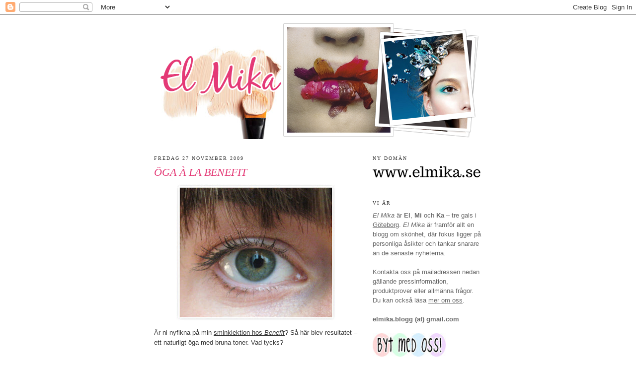

--- FILE ---
content_type: text/html; charset=UTF-8
request_url: https://elmikas.blogspot.com/2009/11/oga-la-benefit.html
body_size: 14974
content:
<!DOCTYPE html>
<html dir='ltr' xmlns='http://www.w3.org/1999/xhtml' xmlns:b='http://www.google.com/2005/gml/b' xmlns:data='http://www.google.com/2005/gml/data' xmlns:expr='http://www.google.com/2005/gml/expr'>
<head>
<link href='https://www.blogger.com/static/v1/widgets/55013136-widget_css_bundle.css' rel='stylesheet' type='text/css'/>
<link href='http://slacker.se/karinellenmaria/favicon.ico' rel='shortcut icon' type='image/ico'/>
<meta content='text/html; charset=UTF-8' http-equiv='Content-Type'/>
<meta content='blogger' name='generator'/>
<link href='https://elmikas.blogspot.com/favicon.ico' rel='icon' type='image/x-icon'/>
<link href='http://elmikas.blogspot.com/2009/11/oga-la-benefit.html' rel='canonical'/>
<link rel="alternate" type="application/atom+xml" title="El Mika - Atom" href="https://elmikas.blogspot.com/feeds/posts/default" />
<link rel="alternate" type="application/rss+xml" title="El Mika - RSS" href="https://elmikas.blogspot.com/feeds/posts/default?alt=rss" />
<link rel="service.post" type="application/atom+xml" title="El Mika - Atom" href="https://www.blogger.com/feeds/145103232118052793/posts/default" />

<link rel="alternate" type="application/atom+xml" title="El Mika - Atom" href="https://elmikas.blogspot.com/feeds/4179134848101440150/comments/default" />
<!--Can't find substitution for tag [blog.ieCssRetrofitLinks]-->
<link href='https://blogger.googleusercontent.com/img/b/R29vZ2xl/AVvXsEign254WMmyRtH-ukwlfr2jraWFpKO7d1abYX1dKahw6mz9iEE5PClHdnh7_ratzehAd4EVE4Oz7aQoP3eW0CCJQ-tG1mqBa9QvlRP0zjn61l4GNZq6O-9UKk8V5G0JifSQBhjm1rEa10wo/s320/eotd.jpg' rel='image_src'/>
<meta content='http://elmikas.blogspot.com/2009/11/oga-la-benefit.html' property='og:url'/>
<meta content='Öga à la Benefit' property='og:title'/>
<meta content='Är ni nyfikna på min sminklektion hos Benefit ? Så här blev resultatet – ett naturligt öga med bruna toner. Vad tycks? - Concealer Boi-ing  ...' property='og:description'/>
<meta content='https://blogger.googleusercontent.com/img/b/R29vZ2xl/AVvXsEign254WMmyRtH-ukwlfr2jraWFpKO7d1abYX1dKahw6mz9iEE5PClHdnh7_ratzehAd4EVE4Oz7aQoP3eW0CCJQ-tG1mqBa9QvlRP0zjn61l4GNZq6O-9UKk8V5G0JifSQBhjm1rEa10wo/w1200-h630-p-k-no-nu/eotd.jpg' property='og:image'/>
<title>El Mika: Öga à la Benefit</title>
<style id='page-skin-1' type='text/css'><!--
/*
-----------------------------------------------
Blogger Template Style
Name:     Minima
Designer: Douglas Bowman
URL:      www.stopdesign.com
Date:     26 Feb 2004
Updated by: Blogger Team
----------------------------------------------- */
/* Variable definitions
====================
<Variable name="bgcolor" description="Page Background Color"
type="color" default="#fff">
<Variable name="textcolor" description="Text Color"
type="color" default="#333">
<Variable name="linkcolor" description="Link Color"
type="color" default="#58a">
<Variable name="pagetitlecolor" description="Blog Title Color"
type="color" default="#666">
<Variable name="descriptioncolor" description="Blog Description Color"
type="color" default="#999">
<Variable name="titlecolor" description="Post Title Color"
type="color" default="#c60">
<Variable name="bordercolor" description="Border Color"
type="color" default="#ccc">
<Variable name="sidebarcolor" description="Sidebar Title Color"
type="color" default="#999">
<Variable name="sidebartextcolor" description="Sidebar Text Color"
type="color" default="#666">
<Variable name="visitedlinkcolor" description="Visited Link Color"
type="color" default="#999">
<Variable name="bodyfont" description="Text Font"
type="font" default="normal normal 100% Georgia, Serif">
<Variable name="headerfont" description="Sidebar Title Font"
type="font"
default="normal normal 78% 'Trebuchet MS',Trebuchet,Arial,Verdana,Sans-serif">
<Variable name="pagetitlefont" description="Blog Title Font"
type="font"
default="normal normal 200% Georgia, Serif">
<Variable name="descriptionfont" description="Blog Description Font"
type="font"
default="normal normal 78% 'Trebuchet MS', Trebuchet, Arial, Verdana, Sans-serif">
<Variable name="postfooterfont" description="Post Footer Font"
type="font"
default="normal normal 78% 'Trebuchet MS', Trebuchet, Arial, Verdana, Sans-serif">
<Variable name="startSide" description="Side where text starts in blog language"
type="automatic" default="left">
<Variable name="endSide" description="Side where text ends in blog language"
type="automatic" default="right">
*/
/* Use this with templates/template-twocol.html */
body, .body-fauxcolumn-outer {
background:#ffffff;
margin:0;
color:#333333;
font:x-small Georgia Serif;
font-size/* */:/**/small;
font-size: /**/small;
text-align: center;
}
a:link {
color:#333333;
text-decoration:underline;
}
a:visited {
color:#333333;
text-decoration:underline;
}
a:hover {
color:#e43a76;
text-decoration:underline;
}
a img {
border-width:0;
}
/* Header
-----------------------------------------------
*/
#header-wrapper {
width:660px;
margin:0 auto 10px;
border:1px solid #ffffff;
}
#header-inner {
background-position: center;
margin-left: auto;
margin-right: auto;
}
#header {
margin: 5px;
border: 1px solid #ffffff;
text-align: center;
color:#000000;
}
#header h1 {
margin:5px 5px 0;
padding:15px 20px .25em;
line-height:1.2em;
text-transform:uppercase;
letter-spacing:.2em;
font: normal bold 293% Times, serif;
}
#header a {
color:#000000;
text-decoration:none;
}
#header a:hover {
color:#000000;
}
#header .description {
margin:0 5px 5px;
padding:0 20px 15px;
max-width:700px;
text-transform:uppercase;
letter-spacing:.2em;
line-height: 1.4em;
font: normal normal 78% Times, serif;
color: #000000;
}
#header img {
margin-left: auto;
margin-right: auto;
}
/* Outer-Wrapper
----------------------------------------------- */
#outer-wrapper {
width: 660px;
margin:0 auto;
padding:10px;
text-align:left;
font: normal normal 99% Arial, sans-serif;
}
#main-wrapper {
width: 410px;
float: left;
word-wrap: break-word; /* fix for long text breaking sidebar float in IE */
overflow: hidden;     /* fix for long non-text content breaking IE sidebar float */
}
#sidebar-wrapper {
width: 220px;
float: right;
word-wrap: break-word; /* fix for long text breaking sidebar float in IE */
overflow: hidden;      /* fix for long non-text content breaking IE sidebar float */
}
/* Headings
----------------------------------------------- */
h2 {
margin:1.5em 0 .75em;
font:normal normal 78% Times, serif;
line-height: 1.4em;
text-transform:uppercase;
letter-spacing:.2em;
color:#333333;
}
/* Posts
-----------------------------------------------
*/
h2.date-header {
margin:1.5em 0 .5em;
}
.post {
margin:.5em 0 1.5em;
border-bottom:1px dotted #ffffff;
padding-bottom:1.5em;
}
.post h3 {
margin:.25em 0 0;
padding:0 0 4px;
font-size:170%;
font-weight: bold;
line-height:1.4em;
color:#e43a76;
text-transform: uppercase;
font-family: times, tahoma, arial, helvetica, sans-serif;
font-style: italic;
}
.post h3 a, .post h3 a:visited, .post h3 strong {
display:block;
text-decoration:none;
color:#e43a76;
font-weight:normal;
}
.post h3 strong, .post h3 a:hover {
color:#333333;
}
.post p {
margin:0 0 .75em;
line-height:1.6em;
}
.post-footer {
margin: .75em 0;
color:#333333;
text-transform:uppercase;
letter-spacing:.1em;
font: normal normal 78% Times, serif;
line-height: 1.4em;
}
.comment-link {
margin-left:.6em;
}
.post img {
padding:4px;
border:1px solid #ffffff;
}
.post blockquote {
margin:1em 20px;
}
.post blockquote p {
margin:.75em 0;
}
/* Comments
----------------------------------------------- */
#comments h4 {
margin:1em 0;
font-weight: bold;
line-height: 1.4em;
text-transform:uppercase;
letter-spacing:.2em;
color: #333333;
}
#comments-block {
margin:1em 0 1.5em;
line-height:1.6em;
}
#comments-block .comment-author {
margin:.5em 0;
}
#comments-block .comment-body {
margin:.25em 0 0;
}
#comments-block .comment-footer {
margin:-.25em 0 2em;
line-height: 1.4em;
text-transform:uppercase;
letter-spacing:.1em;
}
#comments-block .comment-body p {
margin:0 0 .75em;
}
.deleted-comment {
font-style:italic;
color:gray;
}
#blog-pager-newer-link {
float: left;
}
#blog-pager-older-link {
float: right;
}
#blog-pager {
text-align: center;
}
.feed-links {
clear: both;
line-height: 2.5em;
}
/* Sidebar Content
----------------------------------------------- */
.sidebar {
color: #666666;
line-height: 1.5em;
}
.sidebar ul {
list-style:none;
margin:0 0 0;
padding:0 0 0;
}
.sidebar li {
margin:0;
padding-top:0;
padding-right:0;
padding-bottom:.25em;
padding-left:15px;
text-indent:-15px;
line-height:1.5em;
}
.sidebar .widget, .main .widget {
border-bottom:1px dotted #ffffff;
margin:0 0 1.5em;
padding:0 0 1.5em;
}
.main .Blog {
border-bottom-width: 0;
}
/* Profile
----------------------------------------------- */
.profile-img {
float: left;
margin-top: 0;
margin-right: 5px;
margin-bottom: 5px;
margin-left: 0;
padding: 4px;
border: 1px solid #ffffff;
}
.profile-data {
margin:0;
text-transform:uppercase;
letter-spacing:.1em;
font: normal normal 78% Times, serif;
color: #333333;
font-weight: bold;
line-height: 1.6em;
}
.profile-datablock {
margin:.5em 0 .5em;
}
.profile-textblock {
margin: 0.5em 0;
line-height: 1.6em;
}
.profile-link {
font: normal normal 78% Times, serif;
text-transform: uppercase;
letter-spacing: .1em;
}
/* Footer
----------------------------------------------- */
#footer {
width:660px;
clear:both;
margin:0 auto;
padding-top:15px;
line-height: 1.6em;
text-transform:uppercase;
letter-spacing:.1em;
text-align: center;
}

--></style>
<link href='https://www.blogger.com/dyn-css/authorization.css?targetBlogID=145103232118052793&amp;zx=058ebfa5-1c7d-43fb-b4dd-929e0b2f1475' media='none' onload='if(media!=&#39;all&#39;)media=&#39;all&#39;' rel='stylesheet'/><noscript><link href='https://www.blogger.com/dyn-css/authorization.css?targetBlogID=145103232118052793&amp;zx=058ebfa5-1c7d-43fb-b4dd-929e0b2f1475' rel='stylesheet'/></noscript>
<meta name='google-adsense-platform-account' content='ca-host-pub-1556223355139109'/>
<meta name='google-adsense-platform-domain' content='blogspot.com'/>

</head>
<body>
<div class='navbar section' id='navbar'><div class='widget Navbar' data-version='1' id='Navbar1'><script type="text/javascript">
    function setAttributeOnload(object, attribute, val) {
      if(window.addEventListener) {
        window.addEventListener('load',
          function(){ object[attribute] = val; }, false);
      } else {
        window.attachEvent('onload', function(){ object[attribute] = val; });
      }
    }
  </script>
<div id="navbar-iframe-container"></div>
<script type="text/javascript" src="https://apis.google.com/js/platform.js"></script>
<script type="text/javascript">
      gapi.load("gapi.iframes:gapi.iframes.style.bubble", function() {
        if (gapi.iframes && gapi.iframes.getContext) {
          gapi.iframes.getContext().openChild({
              url: 'https://www.blogger.com/navbar/145103232118052793?po\x3d4179134848101440150\x26origin\x3dhttps://elmikas.blogspot.com',
              where: document.getElementById("navbar-iframe-container"),
              id: "navbar-iframe"
          });
        }
      });
    </script><script type="text/javascript">
(function() {
var script = document.createElement('script');
script.type = 'text/javascript';
script.src = '//pagead2.googlesyndication.com/pagead/js/google_top_exp.js';
var head = document.getElementsByTagName('head')[0];
if (head) {
head.appendChild(script);
}})();
</script>
</div></div>
<div id='outer-wrapper'><div id='wrap2'>
<!-- skip links for text browsers -->
<span id='skiplinks' style='display:none;'>
<a href='#main'>skip to main </a> |
      <a href='#sidebar'>skip to sidebar</a>
</span>
<div id='header-wrapper'>
<div class='header section' id='header'><div class='widget Header' data-version='1' id='Header1'>
<div id='header-inner'>
<a href='https://elmikas.blogspot.com/' style='display: block'>
<img alt='El Mika' height='233px; ' id='Header1_headerimg' src='https://blogger.googleusercontent.com/img/b/R29vZ2xl/AVvXsEj73ckUZaauEedWJB7NPw8bbce4K7jizBGNIWBabA4iW405OX3qfseZPP_TDIQboaSMMBOI3BrhZZzbi2cWOnsTzPoc9TVrJSIVk5UbBiQZlAft4FWjMXpk3b5dOj07x7zEGvvaZEfUHdV8/s1600/header.png' style='display: block' width='643px; '/>
</a>
</div>
</div></div>
</div>
<div id='content-wrapper'>
<div id='crosscol-wrapper' style='text-align:center'>
<div class='crosscol no-items section' id='crosscol'></div>
</div>
<div id='main-wrapper'>
<div class='main section' id='main'><div class='widget Blog' data-version='1' id='Blog1'>
<div class='blog-posts hfeed'>

          <div class="date-outer">
        
<h2 class='date-header'><span>fredag 27 november 2009</span></h2>

          <div class="date-posts">
        
<div class='post-outer'>
<div class='post hentry'>
<a name='4179134848101440150'></a>
<h3 class='post-title entry-title'>
<a href='https://elmikas.blogspot.com/2009/11/oga-la-benefit.html'>Öga à la Benefit</a>
</h3>
<div class='post-header-line-1'></div>
<div class='post-body entry-content'>
<p><a href="https://blogger.googleusercontent.com/img/b/R29vZ2xl/AVvXsEign254WMmyRtH-ukwlfr2jraWFpKO7d1abYX1dKahw6mz9iEE5PClHdnh7_ratzehAd4EVE4Oz7aQoP3eW0CCJQ-tG1mqBa9QvlRP0zjn61l4GNZq6O-9UKk8V5G0JifSQBhjm1rEa10wo/s1600/eotd.jpg" onblur="try {parent.deselectBloggerImageGracefully();} catch(e) {}"><img alt="" border="0" id="BLOGGER_PHOTO_ID_5405449371616034210" src="https://blogger.googleusercontent.com/img/b/R29vZ2xl/AVvXsEign254WMmyRtH-ukwlfr2jraWFpKO7d1abYX1dKahw6mz9iEE5PClHdnh7_ratzehAd4EVE4Oz7aQoP3eW0CCJQ-tG1mqBa9QvlRP0zjn61l4GNZq6O-9UKk8V5G0JifSQBhjm1rEa10wo/s320/eotd.jpg" style="margin: 0px auto 10px; display: block; text-align: center; cursor: pointer; width: 320px; height: 274px;" /></a>Är ni nyfikna på min <a href="http://elmikas.blogspot.com/2009/11/benefit-chanel.html">sminklektion hos <span style="font-style: italic;">Benefit</span></a>? Så här blev resultatet &#8211; ett naturligt öga med bruna toner. Vad tycks?<br /><br />- Concealer <span style="font-style: italic;"><a href="http://www.benefitcosmetics.com/gp/product/B00021AIFE/sr=1-4/qid=1258554994/ref=sr_1_4/187-5400410-2762221?ie=UTF8&amp;n=164988011&amp;bcBrand=core">Boi-ing</a> (01 light)</span><br />- Krämskugga <span style="font-style: italic;"><a href="http://www.benefitcosmetics.com/gp/product/B000O7RJHG/sr=1-5/qid=1258554855/ref=sr_1_5/187-5400410-2762221?ie=UTF8&amp;n=164991011&amp;bcBrand=core">Creaseless Cream</a> (Birthday Suit)</span><br />- Ögonskugga globlinje <span style="font-style: italic;"><a href="http://www.benefitcosmetics.com/gp/product/B0011UL0HU/sr=1-10/qid=1258555124/ref=sr_1_10/187-5400410-2762221?ie=UTF8&amp;n=164991011&amp;bcBrand=core">Lust Duster</a> (09 Big Daddy)</span><br />- Krämskugga highlighter <a href="http://www.benefitcosmetics.com/gp/product/B000FBLTI6/sr=1-8/qid=1258554559/ref=sr_1_8/187-5400410-2762221?ie=UTF8&amp;n=1289301011&amp;bcBrand=core"><span style="font-style: italic;">Mr. Frosty</span></a><br />- Eyeliner <span style="font-style: italic;"><a href="http://www.benefitcosmetics.com/gp/product/B001V7BXO8/sr=1-8/qid=1258554668/ref=sr_1_8/187-5400410-2762221?ie=UTF8&amp;n=164991011&amp;bcBrand=core">Automatic Eyeliner</a> (Downtown Brown)</span><br />- Mascara <span style="font-style: italic;"><a href="http://www.benefitcosmetics.com/gp/product/B002JLXNDO/sr=1-3/qid=1258555064/ref=sr_1_3/187-5400410-2762221?ie=UTF8&amp;n=1289302011&amp;bcBrand=core">Bad Gal</a> (Brown)</span></p>
<div style='clear: both;'></div>
</div>
<div class='post-footer'>
<div class='post-footer-line post-footer-line-1'>
<img src="//lh6.ggpht.com/_A7-biKQc_l4/S6IZhgDxOpI/AAAAAAAAFFw/XfQDx90zJGM/sign_K.png" style="border:0px;">
<br/>
<span class='post-author vcard'>
</span>
<span class='post-timestamp'>
Kl
<a class='timestamp-link' href='https://elmikas.blogspot.com/2009/11/oga-la-benefit.html' rel='bookmark' title='permanent link'><abbr class='published' title='2009-11-27T14:24:00+01:00'>14:24</abbr></a>
</span>
<span class='post-comment-link'>
</span>
<span class='post-icons'>
<span class='item-control blog-admin pid-1715944989'>
<a href='https://www.blogger.com/post-edit.g?blogID=145103232118052793&postID=4179134848101440150&from=pencil' title='Redigera inlägg'>
<img alt='' class='icon-action' height='18' src='https://resources.blogblog.com/img/icon18_edit_allbkg.gif' width='18'/>
</a>
</span>
</span>
</div>
<div class='post-footer-line post-footer-line-2'><span class='post-labels'>
Etiketter:
<a href='https://elmikas.blogspot.com/search/label/Dagens%20%C3%B6ga' rel='tag'>Dagens öga</a>
</span>
</div>
<span class='reaction-buttons'>
</span>
<div class='post-footer-line post-footer-line-3'></div>
</div>
</div>
<div class='comments' id='comments'>
<a name='comments'></a>
<h4>2 kommentarer:</h4>
<div class='comments-content'>
<script async='async' src='' type='text/javascript'></script>
<script type='text/javascript'>
    (function() {
      var items = null;
      var msgs = null;
      var config = {};

// <![CDATA[
      var cursor = null;
      if (items && items.length > 0) {
        cursor = parseInt(items[items.length - 1].timestamp) + 1;
      }

      var bodyFromEntry = function(entry) {
        var text = (entry &&
                    ((entry.content && entry.content.$t) ||
                     (entry.summary && entry.summary.$t))) ||
            '';
        if (entry && entry.gd$extendedProperty) {
          for (var k in entry.gd$extendedProperty) {
            if (entry.gd$extendedProperty[k].name == 'blogger.contentRemoved') {
              return '<span class="deleted-comment">' + text + '</span>';
            }
          }
        }
        return text;
      }

      var parse = function(data) {
        cursor = null;
        var comments = [];
        if (data && data.feed && data.feed.entry) {
          for (var i = 0, entry; entry = data.feed.entry[i]; i++) {
            var comment = {};
            // comment ID, parsed out of the original id format
            var id = /blog-(\d+).post-(\d+)/.exec(entry.id.$t);
            comment.id = id ? id[2] : null;
            comment.body = bodyFromEntry(entry);
            comment.timestamp = Date.parse(entry.published.$t) + '';
            if (entry.author && entry.author.constructor === Array) {
              var auth = entry.author[0];
              if (auth) {
                comment.author = {
                  name: (auth.name ? auth.name.$t : undefined),
                  profileUrl: (auth.uri ? auth.uri.$t : undefined),
                  avatarUrl: (auth.gd$image ? auth.gd$image.src : undefined)
                };
              }
            }
            if (entry.link) {
              if (entry.link[2]) {
                comment.link = comment.permalink = entry.link[2].href;
              }
              if (entry.link[3]) {
                var pid = /.*comments\/default\/(\d+)\?.*/.exec(entry.link[3].href);
                if (pid && pid[1]) {
                  comment.parentId = pid[1];
                }
              }
            }
            comment.deleteclass = 'item-control blog-admin';
            if (entry.gd$extendedProperty) {
              for (var k in entry.gd$extendedProperty) {
                if (entry.gd$extendedProperty[k].name == 'blogger.itemClass') {
                  comment.deleteclass += ' ' + entry.gd$extendedProperty[k].value;
                } else if (entry.gd$extendedProperty[k].name == 'blogger.displayTime') {
                  comment.displayTime = entry.gd$extendedProperty[k].value;
                }
              }
            }
            comments.push(comment);
          }
        }
        return comments;
      };

      var paginator = function(callback) {
        if (hasMore()) {
          var url = config.feed + '?alt=json&v=2&orderby=published&reverse=false&max-results=50';
          if (cursor) {
            url += '&published-min=' + new Date(cursor).toISOString();
          }
          window.bloggercomments = function(data) {
            var parsed = parse(data);
            cursor = parsed.length < 50 ? null
                : parseInt(parsed[parsed.length - 1].timestamp) + 1
            callback(parsed);
            window.bloggercomments = null;
          }
          url += '&callback=bloggercomments';
          var script = document.createElement('script');
          script.type = 'text/javascript';
          script.src = url;
          document.getElementsByTagName('head')[0].appendChild(script);
        }
      };
      var hasMore = function() {
        return !!cursor;
      };
      var getMeta = function(key, comment) {
        if ('iswriter' == key) {
          var matches = !!comment.author
              && comment.author.name == config.authorName
              && comment.author.profileUrl == config.authorUrl;
          return matches ? 'true' : '';
        } else if ('deletelink' == key) {
          return config.baseUri + '/comment/delete/'
               + config.blogId + '/' + comment.id;
        } else if ('deleteclass' == key) {
          return comment.deleteclass;
        }
        return '';
      };

      var replybox = null;
      var replyUrlParts = null;
      var replyParent = undefined;

      var onReply = function(commentId, domId) {
        if (replybox == null) {
          // lazily cache replybox, and adjust to suit this style:
          replybox = document.getElementById('comment-editor');
          if (replybox != null) {
            replybox.height = '250px';
            replybox.style.display = 'block';
            replyUrlParts = replybox.src.split('#');
          }
        }
        if (replybox && (commentId !== replyParent)) {
          replybox.src = '';
          document.getElementById(domId).insertBefore(replybox, null);
          replybox.src = replyUrlParts[0]
              + (commentId ? '&parentID=' + commentId : '')
              + '#' + replyUrlParts[1];
          replyParent = commentId;
        }
      };

      var hash = (window.location.hash || '#').substring(1);
      var startThread, targetComment;
      if (/^comment-form_/.test(hash)) {
        startThread = hash.substring('comment-form_'.length);
      } else if (/^c[0-9]+$/.test(hash)) {
        targetComment = hash.substring(1);
      }

      // Configure commenting API:
      var configJso = {
        'maxDepth': config.maxThreadDepth
      };
      var provider = {
        'id': config.postId,
        'data': items,
        'loadNext': paginator,
        'hasMore': hasMore,
        'getMeta': getMeta,
        'onReply': onReply,
        'rendered': true,
        'initComment': targetComment,
        'initReplyThread': startThread,
        'config': configJso,
        'messages': msgs
      };

      var render = function() {
        if (window.goog && window.goog.comments) {
          var holder = document.getElementById('comment-holder');
          window.goog.comments.render(holder, provider);
        }
      };

      // render now, or queue to render when library loads:
      if (window.goog && window.goog.comments) {
        render();
      } else {
        window.goog = window.goog || {};
        window.goog.comments = window.goog.comments || {};
        window.goog.comments.loadQueue = window.goog.comments.loadQueue || [];
        window.goog.comments.loadQueue.push(render);
      }
    })();
// ]]>
  </script>
<div id='comment-holder'>
<div class="comment-thread toplevel-thread"><ol id="top-ra"><li class="comment" id="c1665968479352794311"><div class="avatar-image-container"><img src="//www.blogger.com/img/blogger_logo_round_35.png" alt=""/></div><div class="comment-block"><div class="comment-header"><cite class="user"><a href="https://www.blogger.com/profile/11388720272245368628" rel="nofollow">Kerstin</a></cite><span class="icon user "></span><span class="datetime secondary-text"><a rel="nofollow" href="https://elmikas.blogspot.com/2009/11/oga-la-benefit.html?showComment=1259334910064#c1665968479352794311">27 november 2009 kl. 16:15</a></span></div><p class="comment-content">Jättefint! Jag skulle gärna använda din produktuppräkning som inköpslista =)</p><span class="comment-actions secondary-text"><a class="comment-reply" target="_self" data-comment-id="1665968479352794311">Svara</a><span class="item-control blog-admin blog-admin pid-61753943"><a target="_self" href="https://www.blogger.com/comment/delete/145103232118052793/1665968479352794311">Radera</a></span></span></div><div class="comment-replies"><div id="c1665968479352794311-rt" class="comment-thread inline-thread hidden"><span class="thread-toggle thread-expanded"><span class="thread-arrow"></span><span class="thread-count"><a target="_self">Svar</a></span></span><ol id="c1665968479352794311-ra" class="thread-chrome thread-expanded"><div></div><div id="c1665968479352794311-continue" class="continue"><a class="comment-reply" target="_self" data-comment-id="1665968479352794311">Svara</a></div></ol></div></div><div class="comment-replybox-single" id="c1665968479352794311-ce"></div></li><li class="comment" id="c6704217347050046782"><div class="avatar-image-container"><img src="//blogger.googleusercontent.com/img/b/R29vZ2xl/AVvXsEiTbaDb1DCi26CI5zzEiN8oayYxleESItPzDy4idLUiXbEGn8mW034383VRYrhC6citkVUNk4FPOUk18pj3x_FL9xEoVNZqqWjTNwnXO0Ab_9bqmDPYa7wEC9VJiWFsu2E/s45-c/avatar.jpg" alt=""/></div><div class="comment-block"><div class="comment-header"><cite class="user"><a href="https://www.blogger.com/profile/14129851235823075148" rel="nofollow">Karin</a></cite><span class="icon user blog-author"></span><span class="datetime secondary-text"><a rel="nofollow" href="https://elmikas.blogspot.com/2009/11/oga-la-benefit.html?showComment=1259518097485#c6704217347050046782">29 november 2009 kl. 19:08</a></span></div><p class="comment-content"><b>Kerstin:</b> tack! jaa, benefit har så himla fina grejer!</p><span class="comment-actions secondary-text"><a class="comment-reply" target="_self" data-comment-id="6704217347050046782">Svara</a><span class="item-control blog-admin blog-admin pid-1715944989"><a target="_self" href="https://www.blogger.com/comment/delete/145103232118052793/6704217347050046782">Radera</a></span></span></div><div class="comment-replies"><div id="c6704217347050046782-rt" class="comment-thread inline-thread hidden"><span class="thread-toggle thread-expanded"><span class="thread-arrow"></span><span class="thread-count"><a target="_self">Svar</a></span></span><ol id="c6704217347050046782-ra" class="thread-chrome thread-expanded"><div></div><div id="c6704217347050046782-continue" class="continue"><a class="comment-reply" target="_self" data-comment-id="6704217347050046782">Svara</a></div></ol></div></div><div class="comment-replybox-single" id="c6704217347050046782-ce"></div></li></ol><div id="top-continue" class="continue"><a class="comment-reply" target="_self">Lägg till kommentar</a></div><div class="comment-replybox-thread" id="top-ce"></div><div class="loadmore hidden" data-post-id="4179134848101440150"><a target="_self">Läs in mer...</a></div></div>
</div>
</div>
<p class='comment-footer'>
<div class='comment-form'>
<a name='comment-form'></a>
<p>
</p>
<a href='https://www.blogger.com/comment/frame/145103232118052793?po=4179134848101440150&hl=sv&saa=85391&origin=https://elmikas.blogspot.com' id='comment-editor-src'></a>
<iframe allowtransparency='true' class='blogger-iframe-colorize blogger-comment-from-post' frameborder='0' height='410px' id='comment-editor' name='comment-editor' src='' width='100%'></iframe>
<script src='https://www.blogger.com/static/v1/jsbin/1345082660-comment_from_post_iframe.js' type='text/javascript'></script>
<script type='text/javascript'>
      BLOG_CMT_createIframe('https://www.blogger.com/rpc_relay.html');
    </script>
</div>
</p>
<div id='backlinks-container'>
<div id='Blog1_backlinks-container'>
</div>
</div>
</div>
</div>

        </div></div>
      
</div>
<div class='blog-pager' id='blog-pager'>
<span id='blog-pager-newer-link'>
<a class='blog-pager-newer-link' href='https://elmikas.blogspot.com/2009/11/jul-2009-nagellacksklappar.html' id='Blog1_blog-pager-newer-link' title='Senaste inlägg'>Senaste inlägg</a>
</span>
<span id='blog-pager-older-link'>
<a class='blog-pager-older-link' href='https://elmikas.blogspot.com/2009/11/hooked-on-peeling.html' id='Blog1_blog-pager-older-link' title='Äldre inlägg'>Äldre inlägg</a>
</span>
<a class='home-link' href='https://elmikas.blogspot.com/'>Startsida</a>
</div>
<div class='clear'></div>
<div class='post-feeds'>
<div class='feed-links'>
Prenumerera på:
<a class='feed-link' href='https://elmikas.blogspot.com/feeds/4179134848101440150/comments/default' target='_blank' type='application/atom+xml'>Kommentarer till inlägget (Atom)</a>
</div>
</div>
</div></div>
</div>
<div id='sidebar-wrapper'>
<div class='sidebar section' id='sidebar'><div class='widget Image' data-version='1' id='Image2'>
<h2>Ny domän</h2>
<div class='widget-content'>
<a href='http://www.elmika.se'>
<img alt='Ny domän' height='24' id='Image2_img' src='https://blogger.googleusercontent.com/img/b/R29vZ2xl/AVvXsEhG0DmcCulFNjjtTjlDP3TYwgyEtrOmKTbIMWOsvwgt6coeHok8yDHT_L99otoRilQLxdRo-p3uSrkdIu77LTvUm08EvnCaMQw9JrQbevJ7QytsiJZ7rVnoDe1b_5LfMJrH-kFoAVnajbPV/s220/femar.png' width='220'/>
</a>
<br/>
</div>
<div class='clear'></div>
</div><div class='widget Text' data-version='1' id='Text1'>
<h2 class='title'>Vi är</h2>
<div class='widget-content'>
<i>El Mika</i> är <b>El</b>, <b>Mi</b> och <b>Ka</b> &#8211; tre gals i <a style="color: rgb(102, 102, 102);" href="http://elmikas.blogspot.com/search/label/Shopping%20%E2%80%93%20G%C3%B6teborg">Göteborg</a>. <i>El Mika</i> är framför allt en blogg om skönhet, där fokus ligger på personliga åsikter och tankar snarare än de senaste nyheterna.<br/><br/>Kontakta oss på mailadressen nedan gällande pressinformation, produktprover eller allmänna frågor. Du kan också läsa <a style="color: rgb(102, 102, 102);" href="http://elmikas.blogspot.com/p/mer-om-el-mi-ka.html">mer om oss</a>.<br/><br/><b>elmika.blogg (at) gmail.com</b><br/><br/><a href="http://elmikas.blogspot.se/p/byt-med-el-mika_23.html"><img src="https://blogger.googleusercontent.com/img/b/R29vZ2xl/AVvXsEi5tzl-KRyqUiRx__cTngtqpAmKcO8ryFDGd5fkJgSBVuUr73IEtxB6jcvXuP9USyaU2dNDkUEy3a5r8NMxihNXZDVfscE-cGDvPonyQT_fwlknLSCQhCiAKle5_re6apqqVqlPpfeVwlsG/" border="0" height="47" width="147" /></a><br/><a href="http://goodbuyme.blogspot.com/"><img src="https://blogger.googleusercontent.com/img/b/R29vZ2xl/AVvXsEjiXo1rEoPBBX8q_8wtHeGg_eth5D5ARQg5wxJuz6RnVceMEHgnv573w6OLitSYsQn-RIbXxb5ZmiQOYELWtSJ_zIHOaBkElgQ1F-IpCQRrQ8ldP_AAoFkYL-d7t8QxndXGsbsjhMNH_ma1/s1600/gb.png" border="0" height="42" width="147" /></a><br/><a href="http://crossovercosmetics.blogspot.com/search?updated-min=2009-01-01T00%3A00%3A00%2B01%3A00&amp;updated-max=2010-01-01T00%3A00%3A00%2B01%3A00&amp;max-results=50"><img src="https://blogger.googleusercontent.com/img/b/R29vZ2xl/AVvXsEiIlT2bEmDWtScK7QRy_76JUyIIrOQ1rvrIlZINsNF5tiPI0ya9FtAwDMy2LaMksG48uLYQ35gdoe0lyLbNAZQct1bc3-3Vi3HE4VwXVVFTxRNgO1hEsToccudlXnRs7G9-LR3yaNk0z3Mn/s150/logga_coc.png" border="0" height="47" width="147" /></a><br/><a title="el mika on bloglovin" href="http://www.bloglovin.com/sv/blog/16757/el-mika"><img src="https://lh3.googleusercontent.com/blogger_img_proxy/AEn0k_uhoaG_FNgPhsvAYOlgueLSepPS1GBGi1esvbMhZ7Y_stgKft5CVBgL4_9wXmVKUWBr0_vPkRmCjJE3s3QviXuDILklcOdEmtiwYHPVZXsjaj-Pj-mi=s0-d" alt="Follow El Mika"></a>
</div>
<div class='clear'></div>
</div><div class='widget Image' data-version='1' id='Image1'>
<div class='widget-content'>
<a href='http://elmikas.blogspot.com/2010/11/reklamfri-blogg_29.html'>
<img alt='' height='63' id='Image1_img' src='https://blogger.googleusercontent.com/img/b/R29vZ2xl/AVvXsEhCEZkyS8sQqzWXQJjbSRleoRptPw02-yNcOrPnCiO0iN48nSWKfRoMy063m8cpao8sGT8JrdR7aGhqKXgxLR9gnszGRA6JoGszaFA9AeKGsm6Dh9KW73oqW4irUCeTmO27fYvDepKLwPm3/s220/ad-free.png' width='169'/>
</a>
<br/>
</div>
<div class='clear'></div>
</div><div class='widget Label' data-version='1' id='Label1'>
<h2>Vi skriver om</h2>
<div class='widget-content list-label-widget-content'>
<ul>
<li>
<a dir='ltr' href='https://elmikas.blogspot.com/search/label/Badrum'>Badrum</a>
<span dir='ltr'>(13)</span>
</li>
<li>
<a dir='ltr' href='https://elmikas.blogspot.com/search/label/Behandling'>Behandling</a>
<span dir='ltr'>(21)</span>
</li>
<li>
<a dir='ltr' href='https://elmikas.blogspot.com/search/label/Bloggsnack'>Bloggsnack</a>
<span dir='ltr'>(48)</span>
</li>
<li>
<a dir='ltr' href='https://elmikas.blogspot.com/search/label/Budget'>Budget</a>
<span dir='ltr'>(105)</span>
</li>
<li>
<a dir='ltr' href='https://elmikas.blogspot.com/search/label/Dagens%20l%C3%A4ppar'>Dagens läppar</a>
<span dir='ltr'>(17)</span>
</li>
<li>
<a dir='ltr' href='https://elmikas.blogspot.com/search/label/Dagens%20naglar'>Dagens naglar</a>
<span dir='ltr'>(156)</span>
</li>
<li>
<a dir='ltr' href='https://elmikas.blogspot.com/search/label/Dagens%20%C3%B6ga'>Dagens öga</a>
<span dir='ltr'>(110)</span>
</li>
<li>
<a dir='ltr' href='https://elmikas.blogspot.com/search/label/Dofter'>Dofter</a>
<span dir='ltr'>(55)</span>
</li>
<li>
<a dir='ltr' href='https://elmikas.blogspot.com/search/label/Dusch%2Fbad'>Dusch/bad</a>
<span dir='ltr'>(93)</span>
</li>
<li>
<a dir='ltr' href='https://elmikas.blogspot.com/search/label/Ekolog-ish'>Ekolog-ish</a>
<span dir='ltr'>(124)</span>
</li>
<li>
<a dir='ltr' href='https://elmikas.blogspot.com/search/label/F%C3%B6nstershopping'>Fönstershopping</a>
<span dir='ltr'>(12)</span>
</li>
<li>
<a dir='ltr' href='https://elmikas.blogspot.com/search/label/F%C3%B6rvaring'>Förvaring</a>
<span dir='ltr'>(17)</span>
</li>
<li>
<a dir='ltr' href='https://elmikas.blogspot.com/search/label/Hemma%20hos%20oss'>Hemma hos oss</a>
<span dir='ltr'>(38)</span>
</li>
<li>
<a dir='ltr' href='https://elmikas.blogspot.com/search/label/Herr'>Herr</a>
<span dir='ltr'>(12)</span>
</li>
<li>
<a dir='ltr' href='https://elmikas.blogspot.com/search/label/Hudv%C3%A5rd'>Hudvård</a>
<span dir='ltr'>(199)</span>
</li>
<li>
<a dir='ltr' href='https://elmikas.blogspot.com/search/label/H%C3%A5rmojs'>Hårmojs</a>
<span dir='ltr'>(153)</span>
</li>
<li>
<a dir='ltr' href='https://elmikas.blogspot.com/search/label/Kropp%2Fhand'>Kropp/hand</a>
<span dir='ltr'>(159)</span>
</li>
<li>
<a dir='ltr' href='https://elmikas.blogspot.com/search/label/L%C3%A4nktips'>Länktips</a>
<span dir='ltr'>(38)</span>
</li>
<li>
<a dir='ltr' href='https://elmikas.blogspot.com/search/label/L%C3%A4ppbalsam'>Läppbalsam</a>
<span dir='ltr'>(34)</span>
</li>
<li>
<a dir='ltr' href='https://elmikas.blogspot.com/search/label/Mode%2Faccessoarer'>Mode/accessoarer</a>
<span dir='ltr'>(104)</span>
</li>
<li>
<a dir='ltr' href='https://elmikas.blogspot.com/search/label/Naglar%2Flack'>Naglar/lack</a>
<span dir='ltr'>(224)</span>
</li>
<li>
<a dir='ltr' href='https://elmikas.blogspot.com/search/label/Nytt'>Nytt</a>
<span dir='ltr'>(207)</span>
</li>
<li>
<a dir='ltr' href='https://elmikas.blogspot.com/search/label/Personligt'>Personligt</a>
<span dir='ltr'>(59)</span>
</li>
<li>
<a dir='ltr' href='https://elmikas.blogspot.com/search/label/Pressevent'>Pressevent</a>
<span dir='ltr'>(21)</span>
</li>
<li>
<a dir='ltr' href='https://elmikas.blogspot.com/search/label/Produktutskick'>Produktutskick</a>
<span dir='ltr'>(133)</span>
</li>
<li>
<a dir='ltr' href='https://elmikas.blogspot.com/search/label/Recension'>Recension</a>
<span dir='ltr'>(187)</span>
</li>
<li>
<a dir='ltr' href='https://elmikas.blogspot.com/search/label/Resa'>Resa</a>
<span dir='ltr'>(43)</span>
</li>
<li>
<a dir='ltr' href='https://elmikas.blogspot.com/search/label/Shopping%20%E2%80%93%20G%C3%B6teborg'>Shopping &#8211; Göteborg</a>
<span dir='ltr'>(36)</span>
</li>
<li>
<a dir='ltr' href='https://elmikas.blogspot.com/search/label/Shopping%20%E2%80%93%20Madrid'>Shopping &#8211; Madrid</a>
<span dir='ltr'>(16)</span>
</li>
<li>
<a dir='ltr' href='https://elmikas.blogspot.com/search/label/Shopping%20%E2%80%93%20Stockholm'>Shopping &#8211; Stockholm</a>
<span dir='ltr'>(12)</span>
</li>
<li>
<a dir='ltr' href='https://elmikas.blogspot.com/search/label/Shopping%20%E2%80%93%20utomlands'>Shopping &#8211; utomlands</a>
<span dir='ltr'>(50)</span>
</li>
<li>
<a dir='ltr' href='https://elmikas.blogspot.com/search/label/Smink%20%E2%80%93%20allm%C3%A4nt'>Smink &#8211; allmänt</a>
<span dir='ltr'>(146)</span>
</li>
<li>
<a dir='ltr' href='https://elmikas.blogspot.com/search/label/Smink%20%E2%80%93%20kinder'>Smink &#8211; kinder</a>
<span dir='ltr'>(67)</span>
</li>
<li>
<a dir='ltr' href='https://elmikas.blogspot.com/search/label/Smink%20%E2%80%93%20l%C3%A4ppar'>Smink &#8211; läppar</a>
<span dir='ltr'>(80)</span>
</li>
<li>
<a dir='ltr' href='https://elmikas.blogspot.com/search/label/Smink%20%E2%80%93%20underlag'>Smink &#8211; underlag</a>
<span dir='ltr'>(66)</span>
</li>
<li>
<a dir='ltr' href='https://elmikas.blogspot.com/search/label/Smink%20%E2%80%93%20%C3%B6gon'>Smink &#8211; ögon</a>
<span dir='ltr'>(175)</span>
</li>
<li>
<a dir='ltr' href='https://elmikas.blogspot.com/search/label/Sminkningar'>Sminkningar</a>
<span dir='ltr'>(23)</span>
</li>
<li>
<a dir='ltr' href='https://elmikas.blogspot.com/search/label/Sminkredskap'>Sminkredskap</a>
<span dir='ltr'>(38)</span>
</li>
<li>
<a dir='ltr' href='https://elmikas.blogspot.com/search/label/Solprodukter'>Solprodukter</a>
<span dir='ltr'>(61)</span>
</li>
<li>
<a dir='ltr' href='https://elmikas.blogspot.com/search/label/Tips'>Tips</a>
<span dir='ltr'>(87)</span>
</li>
<li>
<a dir='ltr' href='https://elmikas.blogspot.com/search/label/Tr%C3%A4ning%2Fh%C3%A4lsa'>Träning/hälsa</a>
<span dir='ltr'>(29)</span>
</li>
<li>
<a dir='ltr' href='https://elmikas.blogspot.com/search/label/T%C3%A4vling'>Tävling</a>
<span dir='ltr'>(28)</span>
</li>
<li>
<a dir='ltr' href='https://elmikas.blogspot.com/search/label/Utmaning'>Utmaning</a>
<span dir='ltr'>(18)</span>
</li>
<li>
<a dir='ltr' href='https://elmikas.blogspot.com/search/label/%C3%96nskelista'>Önskelista</a>
<span dir='ltr'>(93)</span>
</li>
</ul>
<div class='clear'></div>
</div>
</div><div class='widget BlogArchive' data-version='1' id='BlogArchive1'>
<h2>Vi har skrivit</h2>
<div class='widget-content'>
<div id='ArchiveList'>
<div id='BlogArchive1_ArchiveList'>
<ul class='hierarchy'>
<li class='archivedate collapsed'>
<a class='toggle' href='javascript:void(0)'>
<span class='zippy'>

        &#9658;&#160;
      
</span>
</a>
<a class='post-count-link' href='https://elmikas.blogspot.com/2013/'>
2013
</a>
<span class='post-count' dir='ltr'>(10)</span>
<ul class='hierarchy'>
<li class='archivedate collapsed'>
<a class='toggle' href='javascript:void(0)'>
<span class='zippy'>

        &#9658;&#160;
      
</span>
</a>
<a class='post-count-link' href='https://elmikas.blogspot.com/2013/02/'>
februari
</a>
<span class='post-count' dir='ltr'>(1)</span>
</li>
</ul>
<ul class='hierarchy'>
<li class='archivedate collapsed'>
<a class='toggle' href='javascript:void(0)'>
<span class='zippy'>

        &#9658;&#160;
      
</span>
</a>
<a class='post-count-link' href='https://elmikas.blogspot.com/2013/01/'>
januari
</a>
<span class='post-count' dir='ltr'>(9)</span>
</li>
</ul>
</li>
</ul>
<ul class='hierarchy'>
<li class='archivedate collapsed'>
<a class='toggle' href='javascript:void(0)'>
<span class='zippy'>

        &#9658;&#160;
      
</span>
</a>
<a class='post-count-link' href='https://elmikas.blogspot.com/2012/'>
2012
</a>
<span class='post-count' dir='ltr'>(265)</span>
<ul class='hierarchy'>
<li class='archivedate collapsed'>
<a class='toggle' href='javascript:void(0)'>
<span class='zippy'>

        &#9658;&#160;
      
</span>
</a>
<a class='post-count-link' href='https://elmikas.blogspot.com/2012/12/'>
december
</a>
<span class='post-count' dir='ltr'>(21)</span>
</li>
</ul>
<ul class='hierarchy'>
<li class='archivedate collapsed'>
<a class='toggle' href='javascript:void(0)'>
<span class='zippy'>

        &#9658;&#160;
      
</span>
</a>
<a class='post-count-link' href='https://elmikas.blogspot.com/2012/11/'>
november
</a>
<span class='post-count' dir='ltr'>(18)</span>
</li>
</ul>
<ul class='hierarchy'>
<li class='archivedate collapsed'>
<a class='toggle' href='javascript:void(0)'>
<span class='zippy'>

        &#9658;&#160;
      
</span>
</a>
<a class='post-count-link' href='https://elmikas.blogspot.com/2012/10/'>
oktober
</a>
<span class='post-count' dir='ltr'>(27)</span>
</li>
</ul>
<ul class='hierarchy'>
<li class='archivedate collapsed'>
<a class='toggle' href='javascript:void(0)'>
<span class='zippy'>

        &#9658;&#160;
      
</span>
</a>
<a class='post-count-link' href='https://elmikas.blogspot.com/2012/09/'>
september
</a>
<span class='post-count' dir='ltr'>(20)</span>
</li>
</ul>
<ul class='hierarchy'>
<li class='archivedate collapsed'>
<a class='toggle' href='javascript:void(0)'>
<span class='zippy'>

        &#9658;&#160;
      
</span>
</a>
<a class='post-count-link' href='https://elmikas.blogspot.com/2012/08/'>
augusti
</a>
<span class='post-count' dir='ltr'>(21)</span>
</li>
</ul>
<ul class='hierarchy'>
<li class='archivedate collapsed'>
<a class='toggle' href='javascript:void(0)'>
<span class='zippy'>

        &#9658;&#160;
      
</span>
</a>
<a class='post-count-link' href='https://elmikas.blogspot.com/2012/07/'>
juli
</a>
<span class='post-count' dir='ltr'>(22)</span>
</li>
</ul>
<ul class='hierarchy'>
<li class='archivedate collapsed'>
<a class='toggle' href='javascript:void(0)'>
<span class='zippy'>

        &#9658;&#160;
      
</span>
</a>
<a class='post-count-link' href='https://elmikas.blogspot.com/2012/06/'>
juni
</a>
<span class='post-count' dir='ltr'>(20)</span>
</li>
</ul>
<ul class='hierarchy'>
<li class='archivedate collapsed'>
<a class='toggle' href='javascript:void(0)'>
<span class='zippy'>

        &#9658;&#160;
      
</span>
</a>
<a class='post-count-link' href='https://elmikas.blogspot.com/2012/05/'>
maj
</a>
<span class='post-count' dir='ltr'>(29)</span>
</li>
</ul>
<ul class='hierarchy'>
<li class='archivedate collapsed'>
<a class='toggle' href='javascript:void(0)'>
<span class='zippy'>

        &#9658;&#160;
      
</span>
</a>
<a class='post-count-link' href='https://elmikas.blogspot.com/2012/04/'>
april
</a>
<span class='post-count' dir='ltr'>(18)</span>
</li>
</ul>
<ul class='hierarchy'>
<li class='archivedate collapsed'>
<a class='toggle' href='javascript:void(0)'>
<span class='zippy'>

        &#9658;&#160;
      
</span>
</a>
<a class='post-count-link' href='https://elmikas.blogspot.com/2012/03/'>
mars
</a>
<span class='post-count' dir='ltr'>(21)</span>
</li>
</ul>
<ul class='hierarchy'>
<li class='archivedate collapsed'>
<a class='toggle' href='javascript:void(0)'>
<span class='zippy'>

        &#9658;&#160;
      
</span>
</a>
<a class='post-count-link' href='https://elmikas.blogspot.com/2012/02/'>
februari
</a>
<span class='post-count' dir='ltr'>(22)</span>
</li>
</ul>
<ul class='hierarchy'>
<li class='archivedate collapsed'>
<a class='toggle' href='javascript:void(0)'>
<span class='zippy'>

        &#9658;&#160;
      
</span>
</a>
<a class='post-count-link' href='https://elmikas.blogspot.com/2012/01/'>
januari
</a>
<span class='post-count' dir='ltr'>(26)</span>
</li>
</ul>
</li>
</ul>
<ul class='hierarchy'>
<li class='archivedate collapsed'>
<a class='toggle' href='javascript:void(0)'>
<span class='zippy'>

        &#9658;&#160;
      
</span>
</a>
<a class='post-count-link' href='https://elmikas.blogspot.com/2011/'>
2011
</a>
<span class='post-count' dir='ltr'>(310)</span>
<ul class='hierarchy'>
<li class='archivedate collapsed'>
<a class='toggle' href='javascript:void(0)'>
<span class='zippy'>

        &#9658;&#160;
      
</span>
</a>
<a class='post-count-link' href='https://elmikas.blogspot.com/2011/12/'>
december
</a>
<span class='post-count' dir='ltr'>(30)</span>
</li>
</ul>
<ul class='hierarchy'>
<li class='archivedate collapsed'>
<a class='toggle' href='javascript:void(0)'>
<span class='zippy'>

        &#9658;&#160;
      
</span>
</a>
<a class='post-count-link' href='https://elmikas.blogspot.com/2011/11/'>
november
</a>
<span class='post-count' dir='ltr'>(25)</span>
</li>
</ul>
<ul class='hierarchy'>
<li class='archivedate collapsed'>
<a class='toggle' href='javascript:void(0)'>
<span class='zippy'>

        &#9658;&#160;
      
</span>
</a>
<a class='post-count-link' href='https://elmikas.blogspot.com/2011/10/'>
oktober
</a>
<span class='post-count' dir='ltr'>(24)</span>
</li>
</ul>
<ul class='hierarchy'>
<li class='archivedate collapsed'>
<a class='toggle' href='javascript:void(0)'>
<span class='zippy'>

        &#9658;&#160;
      
</span>
</a>
<a class='post-count-link' href='https://elmikas.blogspot.com/2011/09/'>
september
</a>
<span class='post-count' dir='ltr'>(22)</span>
</li>
</ul>
<ul class='hierarchy'>
<li class='archivedate collapsed'>
<a class='toggle' href='javascript:void(0)'>
<span class='zippy'>

        &#9658;&#160;
      
</span>
</a>
<a class='post-count-link' href='https://elmikas.blogspot.com/2011/08/'>
augusti
</a>
<span class='post-count' dir='ltr'>(22)</span>
</li>
</ul>
<ul class='hierarchy'>
<li class='archivedate collapsed'>
<a class='toggle' href='javascript:void(0)'>
<span class='zippy'>

        &#9658;&#160;
      
</span>
</a>
<a class='post-count-link' href='https://elmikas.blogspot.com/2011/07/'>
juli
</a>
<span class='post-count' dir='ltr'>(18)</span>
</li>
</ul>
<ul class='hierarchy'>
<li class='archivedate collapsed'>
<a class='toggle' href='javascript:void(0)'>
<span class='zippy'>

        &#9658;&#160;
      
</span>
</a>
<a class='post-count-link' href='https://elmikas.blogspot.com/2011/06/'>
juni
</a>
<span class='post-count' dir='ltr'>(24)</span>
</li>
</ul>
<ul class='hierarchy'>
<li class='archivedate collapsed'>
<a class='toggle' href='javascript:void(0)'>
<span class='zippy'>

        &#9658;&#160;
      
</span>
</a>
<a class='post-count-link' href='https://elmikas.blogspot.com/2011/05/'>
maj
</a>
<span class='post-count' dir='ltr'>(30)</span>
</li>
</ul>
<ul class='hierarchy'>
<li class='archivedate collapsed'>
<a class='toggle' href='javascript:void(0)'>
<span class='zippy'>

        &#9658;&#160;
      
</span>
</a>
<a class='post-count-link' href='https://elmikas.blogspot.com/2011/04/'>
april
</a>
<span class='post-count' dir='ltr'>(26)</span>
</li>
</ul>
<ul class='hierarchy'>
<li class='archivedate collapsed'>
<a class='toggle' href='javascript:void(0)'>
<span class='zippy'>

        &#9658;&#160;
      
</span>
</a>
<a class='post-count-link' href='https://elmikas.blogspot.com/2011/03/'>
mars
</a>
<span class='post-count' dir='ltr'>(29)</span>
</li>
</ul>
<ul class='hierarchy'>
<li class='archivedate collapsed'>
<a class='toggle' href='javascript:void(0)'>
<span class='zippy'>

        &#9658;&#160;
      
</span>
</a>
<a class='post-count-link' href='https://elmikas.blogspot.com/2011/02/'>
februari
</a>
<span class='post-count' dir='ltr'>(30)</span>
</li>
</ul>
<ul class='hierarchy'>
<li class='archivedate collapsed'>
<a class='toggle' href='javascript:void(0)'>
<span class='zippy'>

        &#9658;&#160;
      
</span>
</a>
<a class='post-count-link' href='https://elmikas.blogspot.com/2011/01/'>
januari
</a>
<span class='post-count' dir='ltr'>(30)</span>
</li>
</ul>
</li>
</ul>
<ul class='hierarchy'>
<li class='archivedate collapsed'>
<a class='toggle' href='javascript:void(0)'>
<span class='zippy'>

        &#9658;&#160;
      
</span>
</a>
<a class='post-count-link' href='https://elmikas.blogspot.com/2010/'>
2010
</a>
<span class='post-count' dir='ltr'>(355)</span>
<ul class='hierarchy'>
<li class='archivedate collapsed'>
<a class='toggle' href='javascript:void(0)'>
<span class='zippy'>

        &#9658;&#160;
      
</span>
</a>
<a class='post-count-link' href='https://elmikas.blogspot.com/2010/12/'>
december
</a>
<span class='post-count' dir='ltr'>(26)</span>
</li>
</ul>
<ul class='hierarchy'>
<li class='archivedate collapsed'>
<a class='toggle' href='javascript:void(0)'>
<span class='zippy'>

        &#9658;&#160;
      
</span>
</a>
<a class='post-count-link' href='https://elmikas.blogspot.com/2010/11/'>
november
</a>
<span class='post-count' dir='ltr'>(27)</span>
</li>
</ul>
<ul class='hierarchy'>
<li class='archivedate collapsed'>
<a class='toggle' href='javascript:void(0)'>
<span class='zippy'>

        &#9658;&#160;
      
</span>
</a>
<a class='post-count-link' href='https://elmikas.blogspot.com/2010/10/'>
oktober
</a>
<span class='post-count' dir='ltr'>(26)</span>
</li>
</ul>
<ul class='hierarchy'>
<li class='archivedate collapsed'>
<a class='toggle' href='javascript:void(0)'>
<span class='zippy'>

        &#9658;&#160;
      
</span>
</a>
<a class='post-count-link' href='https://elmikas.blogspot.com/2010/09/'>
september
</a>
<span class='post-count' dir='ltr'>(26)</span>
</li>
</ul>
<ul class='hierarchy'>
<li class='archivedate collapsed'>
<a class='toggle' href='javascript:void(0)'>
<span class='zippy'>

        &#9658;&#160;
      
</span>
</a>
<a class='post-count-link' href='https://elmikas.blogspot.com/2010/08/'>
augusti
</a>
<span class='post-count' dir='ltr'>(16)</span>
</li>
</ul>
<ul class='hierarchy'>
<li class='archivedate collapsed'>
<a class='toggle' href='javascript:void(0)'>
<span class='zippy'>

        &#9658;&#160;
      
</span>
</a>
<a class='post-count-link' href='https://elmikas.blogspot.com/2010/07/'>
juli
</a>
<span class='post-count' dir='ltr'>(26)</span>
</li>
</ul>
<ul class='hierarchy'>
<li class='archivedate collapsed'>
<a class='toggle' href='javascript:void(0)'>
<span class='zippy'>

        &#9658;&#160;
      
</span>
</a>
<a class='post-count-link' href='https://elmikas.blogspot.com/2010/06/'>
juni
</a>
<span class='post-count' dir='ltr'>(34)</span>
</li>
</ul>
<ul class='hierarchy'>
<li class='archivedate collapsed'>
<a class='toggle' href='javascript:void(0)'>
<span class='zippy'>

        &#9658;&#160;
      
</span>
</a>
<a class='post-count-link' href='https://elmikas.blogspot.com/2010/05/'>
maj
</a>
<span class='post-count' dir='ltr'>(31)</span>
</li>
</ul>
<ul class='hierarchy'>
<li class='archivedate collapsed'>
<a class='toggle' href='javascript:void(0)'>
<span class='zippy'>

        &#9658;&#160;
      
</span>
</a>
<a class='post-count-link' href='https://elmikas.blogspot.com/2010/04/'>
april
</a>
<span class='post-count' dir='ltr'>(33)</span>
</li>
</ul>
<ul class='hierarchy'>
<li class='archivedate collapsed'>
<a class='toggle' href='javascript:void(0)'>
<span class='zippy'>

        &#9658;&#160;
      
</span>
</a>
<a class='post-count-link' href='https://elmikas.blogspot.com/2010/03/'>
mars
</a>
<span class='post-count' dir='ltr'>(40)</span>
</li>
</ul>
<ul class='hierarchy'>
<li class='archivedate collapsed'>
<a class='toggle' href='javascript:void(0)'>
<span class='zippy'>

        &#9658;&#160;
      
</span>
</a>
<a class='post-count-link' href='https://elmikas.blogspot.com/2010/02/'>
februari
</a>
<span class='post-count' dir='ltr'>(37)</span>
</li>
</ul>
<ul class='hierarchy'>
<li class='archivedate collapsed'>
<a class='toggle' href='javascript:void(0)'>
<span class='zippy'>

        &#9658;&#160;
      
</span>
</a>
<a class='post-count-link' href='https://elmikas.blogspot.com/2010/01/'>
januari
</a>
<span class='post-count' dir='ltr'>(33)</span>
</li>
</ul>
</li>
</ul>
<ul class='hierarchy'>
<li class='archivedate expanded'>
<a class='toggle' href='javascript:void(0)'>
<span class='zippy toggle-open'>

        &#9660;&#160;
      
</span>
</a>
<a class='post-count-link' href='https://elmikas.blogspot.com/2009/'>
2009
</a>
<span class='post-count' dir='ltr'>(309)</span>
<ul class='hierarchy'>
<li class='archivedate collapsed'>
<a class='toggle' href='javascript:void(0)'>
<span class='zippy'>

        &#9658;&#160;
      
</span>
</a>
<a class='post-count-link' href='https://elmikas.blogspot.com/2009/12/'>
december
</a>
<span class='post-count' dir='ltr'>(43)</span>
</li>
</ul>
<ul class='hierarchy'>
<li class='archivedate expanded'>
<a class='toggle' href='javascript:void(0)'>
<span class='zippy toggle-open'>

        &#9660;&#160;
      
</span>
</a>
<a class='post-count-link' href='https://elmikas.blogspot.com/2009/11/'>
november
</a>
<span class='post-count' dir='ltr'>(37)</span>
<ul class='posts'>
<li><a href='https://elmikas.blogspot.com/2009/11/jul-2009-champagne-supernova.html'>Jul 2009: champagne supernova</a></li>
<li><a href='https://elmikas.blogspot.com/2009/11/knitted-hat.html'>Knitted hat</a></li>
<li><a href='https://elmikas.blogspot.com/2009/11/jul-2009-adventstavling-1.html'>Jul 2009: adventstävling #1</a></li>
<li><a href='https://elmikas.blogspot.com/2009/11/jul-2009-nagellacksklappar.html'>Jul 2009: nagellacksklappar</a></li>
<li><a href='https://elmikas.blogspot.com/2009/11/oga-la-benefit.html'>Öga à la Benefit</a></li>
<li><a href='https://elmikas.blogspot.com/2009/11/hooked-on-peeling.html'>Hooked on a peeling</a></li>
<li><a href='https://elmikas.blogspot.com/2009/11/doop.html'>DOOP</a></li>
<li><a href='https://elmikas.blogspot.com/2009/11/slimmad-packning.html'>Slimmad packning</a></li>
<li><a href='https://elmikas.blogspot.com/2009/11/enklaste-mojligast.html'>Enklaste möjligast</a></li>
<li><a href='https://elmikas.blogspot.com/2009/11/november-rain.html'>November rain</a></li>
<li><a href='https://elmikas.blogspot.com/2009/11/essie-lady-godiva.html'>Essie Lady Godiva</a></li>
<li><a href='https://elmikas.blogspot.com/2009/11/benefit-youre-bluffing.html'>Benefit You&#8217;re Bluffing</a></li>
<li><a href='https://elmikas.blogspot.com/2009/11/opassande-torsdagssvart.html'>Opassande torsdagssvart</a></li>
<li><a href='https://elmikas.blogspot.com/2009/11/pudra-mig-hit-och-pudra-mig-dit.html'>Pudra mig hit och pudra mig dit</a></li>
<li><a href='https://elmikas.blogspot.com/2009/11/benefit-chanel.html'>Benefit + Chanel</a></li>
<li><a href='https://elmikas.blogspot.com/2009/11/nagelnytt.html'>Nagelnytt</a></li>
<li><a href='https://elmikas.blogspot.com/2009/11/wheel-of-fortune-coverage.html'>Wheel of fortune coverage</a></li>
<li><a href='https://elmikas.blogspot.com/2009/11/ysl-touche-eclat.html'>YSL Touche Éclat</a></li>
<li><a href='https://elmikas.blogspot.com/2009/11/always-in-style.html'>Always in style</a></li>
<li><a href='https://elmikas.blogspot.com/2009/11/candied-chestnut.html'>Candied Chestnut</a></li>
<li><a href='https://elmikas.blogspot.com/2009/11/ett-tva-tre.html'>Ett två tre</a></li>
<li><a href='https://elmikas.blogspot.com/2009/11/pearl-mint.html'>Pearl Mint</a></li>
<li><a href='https://elmikas.blogspot.com/2009/11/moisture-balance.html'>Moisture Balance</a></li>
<li><a href='https://elmikas.blogspot.com/2009/11/retstickor-hos-sephora.html'>Retstickor hos Sephora</a></li>
<li><a href='https://elmikas.blogspot.com/2009/11/us-haul.html'>US haul</a></li>
<li><a href='https://elmikas.blogspot.com/2009/11/andra-forsoket-for-suzi.html'>Andra försöket för Suzi</a></li>
<li><a href='https://elmikas.blogspot.com/2009/11/finndodaren-del-ii.html'>Finndödaren, del II</a></li>
<li><a href='https://elmikas.blogspot.com/2009/11/mac-burgundy.html'>MAC Burgundy</a></li>
<li><a href='https://elmikas.blogspot.com/2009/11/sense-care-for-naglarna.html'>Sense &amp; Care för naglarna</a></li>
<li><a href='https://elmikas.blogspot.com/2009/11/midnattsblatt-och-helt-underbart.html'>Midnattsblått och helt.. underbart</a></li>
<li><a href='https://elmikas.blogspot.com/2009/11/min-forsta-lappenna.html'>Min första läppenna</a></li>
<li><a href='https://elmikas.blogspot.com/2009/11/det-stora-deotestet.html'>Det stora deotestet</a></li>
<li><a href='https://elmikas.blogspot.com/2009/11/inspiration.html'>Inspiration</a></li>
<li><a href='https://elmikas.blogspot.com/2009/11/feel-your-boobies.html'>Feel your boobies</a></li>
<li><a href='https://elmikas.blogspot.com/2009/11/danska-tromborg.html'>Danska Tromborg</a></li>
<li><a href='https://elmikas.blogspot.com/2009/11/gammalt-nytt.html'>Gammalt &amp; nytt</a></li>
<li><a href='https://elmikas.blogspot.com/2009/11/organic-surge.html'>Organic Surge</a></li>
</ul>
</li>
</ul>
<ul class='hierarchy'>
<li class='archivedate collapsed'>
<a class='toggle' href='javascript:void(0)'>
<span class='zippy'>

        &#9658;&#160;
      
</span>
</a>
<a class='post-count-link' href='https://elmikas.blogspot.com/2009/10/'>
oktober
</a>
<span class='post-count' dir='ltr'>(36)</span>
</li>
</ul>
<ul class='hierarchy'>
<li class='archivedate collapsed'>
<a class='toggle' href='javascript:void(0)'>
<span class='zippy'>

        &#9658;&#160;
      
</span>
</a>
<a class='post-count-link' href='https://elmikas.blogspot.com/2009/09/'>
september
</a>
<span class='post-count' dir='ltr'>(40)</span>
</li>
</ul>
<ul class='hierarchy'>
<li class='archivedate collapsed'>
<a class='toggle' href='javascript:void(0)'>
<span class='zippy'>

        &#9658;&#160;
      
</span>
</a>
<a class='post-count-link' href='https://elmikas.blogspot.com/2009/08/'>
augusti
</a>
<span class='post-count' dir='ltr'>(17)</span>
</li>
</ul>
<ul class='hierarchy'>
<li class='archivedate collapsed'>
<a class='toggle' href='javascript:void(0)'>
<span class='zippy'>

        &#9658;&#160;
      
</span>
</a>
<a class='post-count-link' href='https://elmikas.blogspot.com/2009/07/'>
juli
</a>
<span class='post-count' dir='ltr'>(22)</span>
</li>
</ul>
<ul class='hierarchy'>
<li class='archivedate collapsed'>
<a class='toggle' href='javascript:void(0)'>
<span class='zippy'>

        &#9658;&#160;
      
</span>
</a>
<a class='post-count-link' href='https://elmikas.blogspot.com/2009/06/'>
juni
</a>
<span class='post-count' dir='ltr'>(31)</span>
</li>
</ul>
<ul class='hierarchy'>
<li class='archivedate collapsed'>
<a class='toggle' href='javascript:void(0)'>
<span class='zippy'>

        &#9658;&#160;
      
</span>
</a>
<a class='post-count-link' href='https://elmikas.blogspot.com/2009/05/'>
maj
</a>
<span class='post-count' dir='ltr'>(1)</span>
</li>
</ul>
<ul class='hierarchy'>
<li class='archivedate collapsed'>
<a class='toggle' href='javascript:void(0)'>
<span class='zippy'>

        &#9658;&#160;
      
</span>
</a>
<a class='post-count-link' href='https://elmikas.blogspot.com/2009/02/'>
februari
</a>
<span class='post-count' dir='ltr'>(26)</span>
</li>
</ul>
<ul class='hierarchy'>
<li class='archivedate collapsed'>
<a class='toggle' href='javascript:void(0)'>
<span class='zippy'>

        &#9658;&#160;
      
</span>
</a>
<a class='post-count-link' href='https://elmikas.blogspot.com/2009/01/'>
januari
</a>
<span class='post-count' dir='ltr'>(56)</span>
</li>
</ul>
</li>
</ul>
<ul class='hierarchy'>
<li class='archivedate collapsed'>
<a class='toggle' href='javascript:void(0)'>
<span class='zippy'>

        &#9658;&#160;
      
</span>
</a>
<a class='post-count-link' href='https://elmikas.blogspot.com/2008/'>
2008
</a>
<span class='post-count' dir='ltr'>(592)</span>
<ul class='hierarchy'>
<li class='archivedate collapsed'>
<a class='toggle' href='javascript:void(0)'>
<span class='zippy'>

        &#9658;&#160;
      
</span>
</a>
<a class='post-count-link' href='https://elmikas.blogspot.com/2008/12/'>
december
</a>
<span class='post-count' dir='ltr'>(55)</span>
</li>
</ul>
<ul class='hierarchy'>
<li class='archivedate collapsed'>
<a class='toggle' href='javascript:void(0)'>
<span class='zippy'>

        &#9658;&#160;
      
</span>
</a>
<a class='post-count-link' href='https://elmikas.blogspot.com/2008/11/'>
november
</a>
<span class='post-count' dir='ltr'>(77)</span>
</li>
</ul>
<ul class='hierarchy'>
<li class='archivedate collapsed'>
<a class='toggle' href='javascript:void(0)'>
<span class='zippy'>

        &#9658;&#160;
      
</span>
</a>
<a class='post-count-link' href='https://elmikas.blogspot.com/2008/10/'>
oktober
</a>
<span class='post-count' dir='ltr'>(72)</span>
</li>
</ul>
<ul class='hierarchy'>
<li class='archivedate collapsed'>
<a class='toggle' href='javascript:void(0)'>
<span class='zippy'>

        &#9658;&#160;
      
</span>
</a>
<a class='post-count-link' href='https://elmikas.blogspot.com/2008/09/'>
september
</a>
<span class='post-count' dir='ltr'>(68)</span>
</li>
</ul>
<ul class='hierarchy'>
<li class='archivedate collapsed'>
<a class='toggle' href='javascript:void(0)'>
<span class='zippy'>

        &#9658;&#160;
      
</span>
</a>
<a class='post-count-link' href='https://elmikas.blogspot.com/2008/08/'>
augusti
</a>
<span class='post-count' dir='ltr'>(30)</span>
</li>
</ul>
<ul class='hierarchy'>
<li class='archivedate collapsed'>
<a class='toggle' href='javascript:void(0)'>
<span class='zippy'>

        &#9658;&#160;
      
</span>
</a>
<a class='post-count-link' href='https://elmikas.blogspot.com/2008/07/'>
juli
</a>
<span class='post-count' dir='ltr'>(28)</span>
</li>
</ul>
<ul class='hierarchy'>
<li class='archivedate collapsed'>
<a class='toggle' href='javascript:void(0)'>
<span class='zippy'>

        &#9658;&#160;
      
</span>
</a>
<a class='post-count-link' href='https://elmikas.blogspot.com/2008/06/'>
juni
</a>
<span class='post-count' dir='ltr'>(37)</span>
</li>
</ul>
<ul class='hierarchy'>
<li class='archivedate collapsed'>
<a class='toggle' href='javascript:void(0)'>
<span class='zippy'>

        &#9658;&#160;
      
</span>
</a>
<a class='post-count-link' href='https://elmikas.blogspot.com/2008/05/'>
maj
</a>
<span class='post-count' dir='ltr'>(56)</span>
</li>
</ul>
<ul class='hierarchy'>
<li class='archivedate collapsed'>
<a class='toggle' href='javascript:void(0)'>
<span class='zippy'>

        &#9658;&#160;
      
</span>
</a>
<a class='post-count-link' href='https://elmikas.blogspot.com/2008/04/'>
april
</a>
<span class='post-count' dir='ltr'>(78)</span>
</li>
</ul>
<ul class='hierarchy'>
<li class='archivedate collapsed'>
<a class='toggle' href='javascript:void(0)'>
<span class='zippy'>

        &#9658;&#160;
      
</span>
</a>
<a class='post-count-link' href='https://elmikas.blogspot.com/2008/03/'>
mars
</a>
<span class='post-count' dir='ltr'>(46)</span>
</li>
</ul>
<ul class='hierarchy'>
<li class='archivedate collapsed'>
<a class='toggle' href='javascript:void(0)'>
<span class='zippy'>

        &#9658;&#160;
      
</span>
</a>
<a class='post-count-link' href='https://elmikas.blogspot.com/2008/02/'>
februari
</a>
<span class='post-count' dir='ltr'>(45)</span>
</li>
</ul>
</li>
</ul>
</div>
</div>
<div class='clear'></div>
</div>
</div><div class='widget Subscribe' data-version='1' id='Subscribe1'>
<div style='white-space:nowrap'>
<h2 class='title'>RSS</h2>
<div class='widget-content'>
<div class='subscribe-wrapper subscribe-type-POST'>
<div class='subscribe expanded subscribe-type-POST' id='SW_READER_LIST_Subscribe1POST' style='display:none;'>
<div class='top'>
<span class='inner' onclick='return(_SW_toggleReaderList(event, "Subscribe1POST"));'>
<img class='subscribe-dropdown-arrow' src='https://resources.blogblog.com/img/widgets/arrow_dropdown.gif'/>
<img align='absmiddle' alt='' border='0' class='feed-icon' src='https://resources.blogblog.com/img/icon_feed12.png'/>
Inlägg
</span>
<div class='feed-reader-links'>
<a class='feed-reader-link' href='https://www.netvibes.com/subscribe.php?url=https%3A%2F%2Felmikas.blogspot.com%2Ffeeds%2Fposts%2Fdefault' target='_blank'>
<img src='https://resources.blogblog.com/img/widgets/subscribe-netvibes.png'/>
</a>
<a class='feed-reader-link' href='https://add.my.yahoo.com/content?url=https%3A%2F%2Felmikas.blogspot.com%2Ffeeds%2Fposts%2Fdefault' target='_blank'>
<img src='https://resources.blogblog.com/img/widgets/subscribe-yahoo.png'/>
</a>
<a class='feed-reader-link' href='https://elmikas.blogspot.com/feeds/posts/default' target='_blank'>
<img align='absmiddle' class='feed-icon' src='https://resources.blogblog.com/img/icon_feed12.png'/>
                  Atom
                </a>
</div>
</div>
<div class='bottom'></div>
</div>
<div class='subscribe' id='SW_READER_LIST_CLOSED_Subscribe1POST' onclick='return(_SW_toggleReaderList(event, "Subscribe1POST"));'>
<div class='top'>
<span class='inner'>
<img class='subscribe-dropdown-arrow' src='https://resources.blogblog.com/img/widgets/arrow_dropdown.gif'/>
<span onclick='return(_SW_toggleReaderList(event, "Subscribe1POST"));'>
<img align='absmiddle' alt='' border='0' class='feed-icon' src='https://resources.blogblog.com/img/icon_feed12.png'/>
Inlägg
</span>
</span>
</div>
<div class='bottom'></div>
</div>
</div>
<div class='subscribe-wrapper subscribe-type-PER_POST'>
<div class='subscribe expanded subscribe-type-PER_POST' id='SW_READER_LIST_Subscribe1PER_POST' style='display:none;'>
<div class='top'>
<span class='inner' onclick='return(_SW_toggleReaderList(event, "Subscribe1PER_POST"));'>
<img class='subscribe-dropdown-arrow' src='https://resources.blogblog.com/img/widgets/arrow_dropdown.gif'/>
<img align='absmiddle' alt='' border='0' class='feed-icon' src='https://resources.blogblog.com/img/icon_feed12.png'/>
Kommentarer
</span>
<div class='feed-reader-links'>
<a class='feed-reader-link' href='https://www.netvibes.com/subscribe.php?url=https%3A%2F%2Felmikas.blogspot.com%2Ffeeds%2F4179134848101440150%2Fcomments%2Fdefault' target='_blank'>
<img src='https://resources.blogblog.com/img/widgets/subscribe-netvibes.png'/>
</a>
<a class='feed-reader-link' href='https://add.my.yahoo.com/content?url=https%3A%2F%2Felmikas.blogspot.com%2Ffeeds%2F4179134848101440150%2Fcomments%2Fdefault' target='_blank'>
<img src='https://resources.blogblog.com/img/widgets/subscribe-yahoo.png'/>
</a>
<a class='feed-reader-link' href='https://elmikas.blogspot.com/feeds/4179134848101440150/comments/default' target='_blank'>
<img align='absmiddle' class='feed-icon' src='https://resources.blogblog.com/img/icon_feed12.png'/>
                  Atom
                </a>
</div>
</div>
<div class='bottom'></div>
</div>
<div class='subscribe' id='SW_READER_LIST_CLOSED_Subscribe1PER_POST' onclick='return(_SW_toggleReaderList(event, "Subscribe1PER_POST"));'>
<div class='top'>
<span class='inner'>
<img class='subscribe-dropdown-arrow' src='https://resources.blogblog.com/img/widgets/arrow_dropdown.gif'/>
<span onclick='return(_SW_toggleReaderList(event, "Subscribe1PER_POST"));'>
<img align='absmiddle' alt='' border='0' class='feed-icon' src='https://resources.blogblog.com/img/icon_feed12.png'/>
Kommentarer
</span>
</span>
</div>
<div class='bottom'></div>
</div>
</div>
<div style='clear:both'></div>
</div>
</div>
<div class='clear'></div>
</div></div>
</div>
<!-- spacer for skins that want sidebar and main to be the same height-->
<div class='clear'>&#160;</div>
</div>
<!-- end content-wrapper -->
<div id='footer-wrapper'>
<div class='footer no-items section' id='footer'></div>
</div>
</div></div>
<!-- end outer-wrapper -->
<script type='text/javascript'>
var gaJsHost = (("https:" == document.location.protocol) ? "https://ssl." : "http://www.");
document.write(unescape("%3Cscript src='" + gaJsHost + "google-analytics.com/ga.js' type='text/javascript'%3E%3C/script%3E"));
</script>
<script type='text/javascript'>
var pageTracker = _gat._getTracker("UA-5494152-1");
pageTracker._trackPageview();
</script>

<script type="text/javascript" src="https://www.blogger.com/static/v1/widgets/1581542668-widgets.js"></script>
<script type='text/javascript'>
window['__wavt'] = 'AOuZoY44C4_yrhCvu5o-MGAJEM4kNJMc0Q:1765484336136';_WidgetManager._Init('//www.blogger.com/rearrange?blogID\x3d145103232118052793','//elmikas.blogspot.com/2009/11/oga-la-benefit.html','145103232118052793');
_WidgetManager._SetDataContext([{'name': 'blog', 'data': {'blogId': '145103232118052793', 'title': 'El Mika', 'url': 'https://elmikas.blogspot.com/2009/11/oga-la-benefit.html', 'canonicalUrl': 'http://elmikas.blogspot.com/2009/11/oga-la-benefit.html', 'homepageUrl': 'https://elmikas.blogspot.com/', 'searchUrl': 'https://elmikas.blogspot.com/search', 'canonicalHomepageUrl': 'http://elmikas.blogspot.com/', 'blogspotFaviconUrl': 'https://elmikas.blogspot.com/favicon.ico', 'bloggerUrl': 'https://www.blogger.com', 'hasCustomDomain': false, 'httpsEnabled': true, 'enabledCommentProfileImages': true, 'gPlusViewType': 'FILTERED_POSTMOD', 'adultContent': false, 'analyticsAccountNumber': '', 'encoding': 'UTF-8', 'locale': 'sv', 'localeUnderscoreDelimited': 'sv', 'languageDirection': 'ltr', 'isPrivate': false, 'isMobile': false, 'isMobileRequest': false, 'mobileClass': '', 'isPrivateBlog': false, 'isDynamicViewsAvailable': true, 'feedLinks': '\x3clink rel\x3d\x22alternate\x22 type\x3d\x22application/atom+xml\x22 title\x3d\x22El Mika - Atom\x22 href\x3d\x22https://elmikas.blogspot.com/feeds/posts/default\x22 /\x3e\n\x3clink rel\x3d\x22alternate\x22 type\x3d\x22application/rss+xml\x22 title\x3d\x22El Mika - RSS\x22 href\x3d\x22https://elmikas.blogspot.com/feeds/posts/default?alt\x3drss\x22 /\x3e\n\x3clink rel\x3d\x22service.post\x22 type\x3d\x22application/atom+xml\x22 title\x3d\x22El Mika - Atom\x22 href\x3d\x22https://www.blogger.com/feeds/145103232118052793/posts/default\x22 /\x3e\n\n\x3clink rel\x3d\x22alternate\x22 type\x3d\x22application/atom+xml\x22 title\x3d\x22El Mika - Atom\x22 href\x3d\x22https://elmikas.blogspot.com/feeds/4179134848101440150/comments/default\x22 /\x3e\n', 'meTag': '', 'adsenseHostId': 'ca-host-pub-1556223355139109', 'adsenseHasAds': false, 'adsenseAutoAds': false, 'boqCommentIframeForm': true, 'loginRedirectParam': '', 'isGoogleEverywhereLinkTooltipEnabled': true, 'view': '', 'dynamicViewsCommentsSrc': '//www.blogblog.com/dynamicviews/4224c15c4e7c9321/js/comments.js', 'dynamicViewsScriptSrc': '//www.blogblog.com/dynamicviews/a086d31c20bf4e54', 'plusOneApiSrc': 'https://apis.google.com/js/platform.js', 'disableGComments': true, 'interstitialAccepted': false, 'sharing': {'platforms': [{'name': 'H\xe4mta l\xe4nk', 'key': 'link', 'shareMessage': 'H\xe4mta l\xe4nk', 'target': ''}, {'name': 'Facebook', 'key': 'facebook', 'shareMessage': 'Dela p\xe5 Facebook', 'target': 'facebook'}, {'name': 'BlogThis!', 'key': 'blogThis', 'shareMessage': 'BlogThis!', 'target': 'blog'}, {'name': 'X', 'key': 'twitter', 'shareMessage': 'Dela p\xe5 X', 'target': 'twitter'}, {'name': 'Pinterest', 'key': 'pinterest', 'shareMessage': 'Dela p\xe5 Pinterest', 'target': 'pinterest'}, {'name': 'E-post', 'key': 'email', 'shareMessage': 'E-post', 'target': 'email'}], 'disableGooglePlus': true, 'googlePlusShareButtonWidth': 0, 'googlePlusBootstrap': '\x3cscript type\x3d\x22text/javascript\x22\x3ewindow.___gcfg \x3d {\x27lang\x27: \x27sv\x27};\x3c/script\x3e'}, 'hasCustomJumpLinkMessage': false, 'jumpLinkMessage': 'L\xe4s mer', 'pageType': 'item', 'postId': '4179134848101440150', 'postImageThumbnailUrl': 'https://blogger.googleusercontent.com/img/b/R29vZ2xl/AVvXsEign254WMmyRtH-ukwlfr2jraWFpKO7d1abYX1dKahw6mz9iEE5PClHdnh7_ratzehAd4EVE4Oz7aQoP3eW0CCJQ-tG1mqBa9QvlRP0zjn61l4GNZq6O-9UKk8V5G0JifSQBhjm1rEa10wo/s72-c/eotd.jpg', 'postImageUrl': 'https://blogger.googleusercontent.com/img/b/R29vZ2xl/AVvXsEign254WMmyRtH-ukwlfr2jraWFpKO7d1abYX1dKahw6mz9iEE5PClHdnh7_ratzehAd4EVE4Oz7aQoP3eW0CCJQ-tG1mqBa9QvlRP0zjn61l4GNZq6O-9UKk8V5G0JifSQBhjm1rEa10wo/s320/eotd.jpg', 'pageName': '\xd6ga \xe0 la Benefit', 'pageTitle': 'El Mika: \xd6ga \xe0 la Benefit'}}, {'name': 'features', 'data': {}}, {'name': 'messages', 'data': {'edit': 'Redigera', 'linkCopiedToClipboard': 'L\xe4nk kopierad till Urklipp.', 'ok': 'Ok', 'postLink': 'Inl\xe4ggsl\xe4nk'}}, {'name': 'template', 'data': {'name': 'custom', 'localizedName': 'Anpassad', 'isResponsive': false, 'isAlternateRendering': false, 'isCustom': true}}, {'name': 'view', 'data': {'classic': {'name': 'classic', 'url': '?view\x3dclassic'}, 'flipcard': {'name': 'flipcard', 'url': '?view\x3dflipcard'}, 'magazine': {'name': 'magazine', 'url': '?view\x3dmagazine'}, 'mosaic': {'name': 'mosaic', 'url': '?view\x3dmosaic'}, 'sidebar': {'name': 'sidebar', 'url': '?view\x3dsidebar'}, 'snapshot': {'name': 'snapshot', 'url': '?view\x3dsnapshot'}, 'timeslide': {'name': 'timeslide', 'url': '?view\x3dtimeslide'}, 'isMobile': false, 'title': '\xd6ga \xe0 la Benefit', 'description': '\xc4r ni nyfikna p\xe5 min sminklektion hos Benefit ? S\xe5 h\xe4r blev resultatet \u2013 ett naturligt \xf6ga med bruna toner. Vad tycks? - Concealer Boi-ing  ...', 'featuredImage': 'https://blogger.googleusercontent.com/img/b/R29vZ2xl/AVvXsEign254WMmyRtH-ukwlfr2jraWFpKO7d1abYX1dKahw6mz9iEE5PClHdnh7_ratzehAd4EVE4Oz7aQoP3eW0CCJQ-tG1mqBa9QvlRP0zjn61l4GNZq6O-9UKk8V5G0JifSQBhjm1rEa10wo/s320/eotd.jpg', 'url': 'https://elmikas.blogspot.com/2009/11/oga-la-benefit.html', 'type': 'item', 'isSingleItem': true, 'isMultipleItems': false, 'isError': false, 'isPage': false, 'isPost': true, 'isHomepage': false, 'isArchive': false, 'isLabelSearch': false, 'postId': 4179134848101440150}}]);
_WidgetManager._RegisterWidget('_NavbarView', new _WidgetInfo('Navbar1', 'navbar', document.getElementById('Navbar1'), {}, 'displayModeFull'));
_WidgetManager._RegisterWidget('_HeaderView', new _WidgetInfo('Header1', 'header', document.getElementById('Header1'), {}, 'displayModeFull'));
_WidgetManager._RegisterWidget('_BlogView', new _WidgetInfo('Blog1', 'main', document.getElementById('Blog1'), {'cmtInteractionsEnabled': false, 'lightboxEnabled': true, 'lightboxModuleUrl': 'https://www.blogger.com/static/v1/jsbin/4143897387-lbx__sv.js', 'lightboxCssUrl': 'https://www.blogger.com/static/v1/v-css/828616780-lightbox_bundle.css'}, 'displayModeFull'));
_WidgetManager._RegisterWidget('_ImageView', new _WidgetInfo('Image2', 'sidebar', document.getElementById('Image2'), {'resize': false}, 'displayModeFull'));
_WidgetManager._RegisterWidget('_TextView', new _WidgetInfo('Text1', 'sidebar', document.getElementById('Text1'), {}, 'displayModeFull'));
_WidgetManager._RegisterWidget('_ImageView', new _WidgetInfo('Image1', 'sidebar', document.getElementById('Image1'), {'resize': false}, 'displayModeFull'));
_WidgetManager._RegisterWidget('_LabelView', new _WidgetInfo('Label1', 'sidebar', document.getElementById('Label1'), {}, 'displayModeFull'));
_WidgetManager._RegisterWidget('_BlogArchiveView', new _WidgetInfo('BlogArchive1', 'sidebar', document.getElementById('BlogArchive1'), {'languageDirection': 'ltr', 'loadingMessage': 'L\xe4ser in\x26hellip;'}, 'displayModeFull'));
_WidgetManager._RegisterWidget('_SubscribeView', new _WidgetInfo('Subscribe1', 'sidebar', document.getElementById('Subscribe1'), {}, 'displayModeFull'));
</script>
</body>
</html>